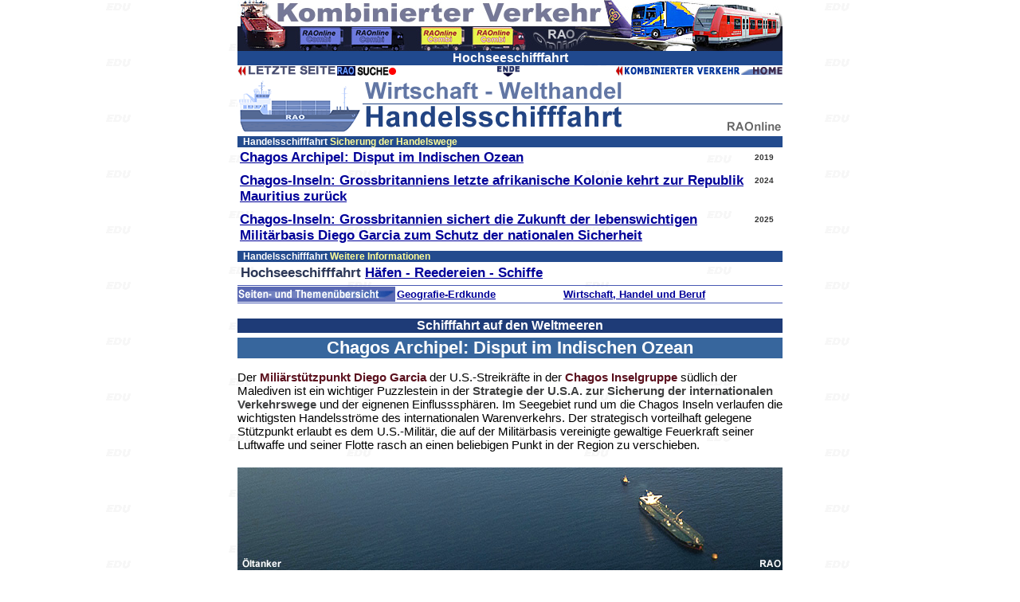

--- FILE ---
content_type: text/html
request_url: https://www.raonline.ch/pages/edu/st4/combi0703.html
body_size: 8119
content:
<!DOCTYPE HTML PUBLIC "-//W3C//DTD HTML 4.01 Transitional//EN" "http://www.w3.org/TR/html4/loose.dtd">
<html>
<head>
 <meta http-equiv="Content-Type" content="text/html; charset=UTF-8">
 <meta name="author" content="RAOnline">
 <meta name="copyright" content="RAOnline">
 <meta name="content-language" content="de">
 <meta name="description" content="Hochseeschifffahrt: Sicherheit auf den internationalen Handelswegen - Chagos Archipel: Disput im Indischen Ozean">
 <meta name="keywords" content="Hochseeschifffahrt,Handelsschifffahrt,Weltmeer,Chagos Archipel,Indischer Ozean,Grossbritannien,Miliärstützpunkt,Diego Garcia,USA">
 
 <title>RAOnline EDU: Kombinierter Verkehr - Hochseeschifffahrt: Sicherheit auf den internationalen Handelswegen - Chagos Archipel: Disput im Indischen Ozean</title>
 <link href="../../../styles.css" rel="stylesheet" type="text/css">
</head>
<body BGCOLOR="#FFFFFF" LINK="#000099" VLINK="#FF0000" ALINK="#00FF00" BACKGROUND="edubg.gif" MARGINWIDTH="0" LEFTMARGIN="0" TOPMARGIN="0" MARGINHEIGHT="0">

<table WIDTH="684" BORDER=0 ALIGN=CENTER CELLPADDING=0 CELLSPACING=0 >
<tr ALIGN=LEFT VALIGN=TOP class="Schriftsatz5">
<td VALIGN=TOP><a NAME="contents"></a>
<table WIDTH="100%" BORDER=0 ALIGN=CENTER CELLPADDING=0 CELLSPACING=0 >
<tr ALIGN=CENTER VALIGN=TOP>
<td ALIGN=CENTER><img SRC="../../../images/edu/tit2/trsp_verkcomtit01b.jpg" BORDER=0 HEIGHT=64 WIDTH=684></td>
</tr>
</table>
<table WIDTH="100%" BORDER=0 ALIGN=CENTER CELLPADDING=0 CELLSPACING=0>
<tr ALIGN=CENTER BGCOLOR="#20498E" class="SchriftsatzBW4" >
<td>Hochseeschifffahrt</td>
</tr>
</table>
<table WIDTH="100%" BORDER=0 ALIGN=CENTER CELLPADDING=0 CELLSPACING=0 >
<tr ALIGN=CENTER>
<td WIDTH="30%" ALIGN=LEFT><table WIDTH="100%" BORDER=0 ALIGN=CENTER CELLPADDING=0 CELLSPACING=0 >
<tr ALIGN=LEFT>
<td WIDTH="50%"><a href="combi07.html"><img SRC="../../../images/navi/edu/voranseite01s1.gif" ALT="vorangehende Seite" WIDTH=125 HEIGHT=13 BORDER=0></a></td>
<td><a href="../../../raosearchfr001.html" target="_top">
<img SRC="../../../images/rao2/RAOhtdig05g1.gif" BORDER=0 VSPACE=1 HEIGHT=12 WIDTH=74></a></td>
</tr>
</table></td>
<td ALIGN=CENTER><a href="#end"><img SRC="../../../images/navi/edu/endop01s1.gif" ALT="ENDE" WIDTH=28 VSPACE=1 HSPACE=2 HEIGHT=13 BORDER=0 ></a></td>
<td WIDTH="30%" ALIGN=RIGHT>
<a href="../../../edu_ecoindex002.html" target="_top"><img SRC="../../../images/edu/navi2/edu_combiMP01.gif" BORDER=0 HEIGHT=12 WIDTH=209></a>
</td>
</tr>
</table>
<table WIDTH="100%" BORDER=0 ALIGN=CENTER CELLPADDING=0 CELLSPACING=0 >
<tr ALIGN=CENTER>
<td ALIGN=CENTER><img SRC="../../../images/spacer5xO.1trsp.gif" WIDTH=2 HEIGHT=3 BORDER=0></td>
</tr>
</table>
<table WIDTH="100%" BORDER=0 ALIGN=CENTER CELLPADDING=0 CELLSPACING=0 >
<tr ALIGN=CENTER>
<td ALIGN=CENTER><img SRC="../../../images/edu/tit3/combi_infotit18001.gif" BORDER=0 HEIGHT=68 WIDTH=684></td>
</tr>
</table>
<table WIDTH="100%" BORDER=0 ALIGN=CENTER CELLPADDING=0 CELLSPACING=0 >
<tr>
<td ALIGN=CENTER><img SRC="../../../images/spacer5xO.1trsp.gif" WIDTH=2 HEIGHT=3 BORDER=0></td>
</tr>
</table>
<table WIDTH="100%" BORDER=0 ALIGN=CENTER CELLPADDING=0 CELLSPACING=0 >
<tr VALIGN=TOP class="SchriftsatzBB5">
<td>
<table WIDTH="100%" BORDER=0 ALIGN=CENTER CELLPADDING=0 CELLSPACING=0 >
<tr ALIGN=LEFT BGCOLOR="#3465A2" class="Schriftsatz2BW">
<td WIDTH="1%" BGCOLOR="#234B8E"><img SRC="../../../images/spacer5xO.1trsp.gif" WIDTH=2 HEIGHT=12 BORDER=0></td>
<td WIDTH="99%" BGCOLOR="#234B8E">Handelsschifffahrt <span class="Schriftsatz2BY">Sicherung der Handelswege</span></td>
</tr>
</table>
<table WIDTH="100%" BORDER=0 ALIGN=CENTER CELLPADDING=0 CELLSPACING=3 >
<tr>
<td ALIGN=LEFT><table WIDTH="100%" BORDER=0 ALIGN=CENTER CELLPADDING=0 CELLSPACING=0>
<tr VALIGN=TOP>
<td WIDTH="94%" ALIGN=LEFT><a href="#start">Chagos Archipel: Disput im Indischen Ozean</a></td>
<td WIDTH="6%" ALIGN=RIGHT class="Schriftsatz1BG"><table WIDTH="100%" BORDER=0 ALIGN=CENTER CELLPADDING=4 CELLSPACING=0 >
<tr>
<td ALIGN=CENTER>2019</td>
</tr>
</table></td>
</tr>
</table>
<a href="#start"> </a></td>
</tr>
<tr>
<td ALIGN=LEFT><table WIDTH="100%" BORDER=0 ALIGN=CENTER CELLPADDING=0 CELLSPACING=0 >
<tr ALIGN=CENTER>
<td><img SRC="../../../images/spacer5xO.1trsp.gif" WIDTH=2 HEIGHT=6 BORDER=0></td>
</tr>
</table>
<table WIDTH="100%" BORDER=0 ALIGN=CENTER CELLPADDING=0 CELLSPACING=0>
<tr VALIGN=TOP>
<td WIDTH="94%" ALIGN=LEFT><a href="../st5/combi0703a.html">Chagos-Inseln: Grossbritanniens letzte afrikanische Kolonie kehrt zur Republik Mauritius zurück</a></td>
<td WIDTH="6%" ALIGN=RIGHT class="Schriftsatz1BG"><table WIDTH="100%" BORDER=0 ALIGN=CENTER CELLPADDING=4 CELLSPACING=0 >
<tr>
<td ALIGN=CENTER>2024</td>
</tr>
</table></td>
</tr>
</table></td>
</tr>
<tr>
<td ALIGN=LEFT><table WIDTH="100%" BORDER=0 ALIGN=CENTER CELLPADDING=0 CELLSPACING=0 >
<tr ALIGN=CENTER>
<td><img SRC="../../../images/spacer5xO.1trsp.gif" WIDTH=2 HEIGHT=6 BORDER=0></td>
</tr>
</table>
<table WIDTH="100%" BORDER=0 ALIGN=CENTER CELLPADDING=0 CELLSPACING=0>
<tr VALIGN=TOP>
<td WIDTH="94%" ALIGN=LEFT><a href="../st5/combi0703b.html">Chagos-Inseln: Grossbritannien sichert die Zukunft der lebenswichtigen Militärbasis Diego Garcia zum Schutz der nationalen Sicherheit</a></td>
<td WIDTH="6%" ALIGN=RIGHT class="Schriftsatz1BG"><table WIDTH="100%" BORDER=0 ALIGN=CENTER CELLPADDING=4 CELLSPACING=0 >
<tr>
<td ALIGN=CENTER>2025</td>
</tr>
</table></td>
</tr>
</table></td>
</tr>
</table>
<table WIDTH="100%" BORDER=0 ALIGN=CENTER CELLPADDING=0 CELLSPACING=0 >
<tr ALIGN=CENTER>
<td><img SRC="../../../images/spacer5xO.1trsp.gif" WIDTH=2 HEIGHT=6 BORDER=0></td>
</tr>
</table>
<table WIDTH="100%" BORDER=0 ALIGN=CENTER CELLPADDING=0 CELLSPACING=0 >
<tr ALIGN=LEFT BGCOLOR="#3465A2" class="Schriftsatz2BW">
<td WIDTH="1%" BGCOLOR="#234B8E"><img SRC="../../../images/spacer5xO.1trsp.gif" WIDTH=2 HEIGHT=12 BORDER=0></td>
<td WIDTH="99%" BGCOLOR="#234B8E">Handelsschifffahrt <span class="Schriftsatz2BY">Weitere Informationen</span></td>
</tr>
</table>
<table BORDER=0 CELLSPACING=3 WIDTH="100%" >
<tr ALIGN=LEFT>
<td>Hochseeschifffahrt <a href="../st2/combi01a3.html">Häfen - Reedereien - Schiffe </a></td>
</tr>
</table></td>
</tr>
</table>
<table WIDTH="100%" BORDER=0 ALIGN=CENTER CELLPADDING=0 CELLSPACING=0 >
<tr ALIGN=CENTER>
<td ALIGN=CENTER><img SRC="../../../images/line1684.gif" WIDTH=684 HEIGHT=1 VSPACE=1 BORDER=0></td>
</tr>
</table><table WIDTH="100%" BORDER=0 ALIGN=CENTER CELLPADDING=0 CELLSPACING=0 >
<tr class="Schriftsatz2BB4">
<td WIDTH="28%" BGCOLOR="#5968B3"><img SRC="../../../images/edu/nav4/edu_uebersicht01a.gif" WIDTH=198 HEIGHT=14 BORDER=0></td>
<td WIDTH="72%" BGCOLOR="#FFFFFF"><table WIDTH="100%" BORDER=0 ALIGN=CENTER CELLPADDING=0 CELLSPACING=2 >
<tr ALIGN=LEFT>
<td WIDTH="43%"><a href="../../../edu_frameGG001.html" target="_top">Geografie-Erdkunde</a></td>
<td WIDTH="57%"><a href="../eco/educont00.html">Wirtschaft, Handel und Beruf</a></td>
</tr>
</table></td>
</tr>
</table>

<table WIDTH="100%" BORDER=0 ALIGN=CENTER CELLPADDING=0 CELLSPACING=0 >
<tr ALIGN=CENTER>
<td><img SRC="../../../images/line1684.gif" WIDTH=684 HEIGHT=1 VSPACE=1 BORDER=0></td>
</tr>
</table>
<table WIDTH="100%" BORDER=0 ALIGN=CENTER CELLPADDING=0 CELLSPACING=0 >
<tr>
<td ALIGN=CENTER><img SRC="../../../images/spacer5xO.1trsp.gif" WIDTH=2 HEIGHT=18 BORDER=0></td>
</tr>
</table>
<a NAME="start"></a>
<table WIDTH="100%" BORDER=0 ALIGN=CENTER CELLPADDING=0 CELLSPACING=0 >
<tr ALIGN=CENTER class="SchriftsatzBW4">
<td ALIGN=CENTER BGCOLOR="#1E3B77">Schifffahrt auf den Weltmeeren</td>
</tr>
</table>
<table WIDTH="100%" BORDER=0 ALIGN=CENTER CELLPADDING=0 CELLSPACING=0 >
<tr ALIGN=CENTER>
<td><img SRC="../../../images/spacer5xO.1trsp.gif" WIDTH=2 HEIGHT=6 BORDER=0></td>
</tr>
</table>
<table WIDTH="100%" BORDER=0 ALIGN=CENTER CELLPADDING=0 CELLSPACING=0 >
<tr ALIGN=CENTER BGCOLOR="#37669D" class="SchriftsatzBW7">
<td ALIGN=CENTER>Chagos Archipel: Disput im Indischen Ozean</td>
</tr>
</table>
<p>Der <span class="Schriftsatz5R">Miliärstützpunkt Diego Garcia </span>der U.S.-Streikräfte in der <span class="Schriftsatz5R">Chagos Inselgruppe </span>südlich der Malediven ist ein wichtiger Puzzlestein in der <span class="Schriftsatz5S">Strategie der U.S.A. zur Sicherung der internationalen Verkehrswege</span> und der eignenen Einflusssphären. Im Seegebiet rund um die Chagos Inseln verlaufen die wichtigsten Handelsströme des internationalen Warenverkehrs. Der strategisch vorteilhaft gelegene Stützpunkt erlaubt es dem U.S.-Militär, die auf der Militärbasis vereinigte gewaltige Feuerkraft seiner Luftwaffe und seiner Flotte rasch an einen beliebigen Punkt in der Region zu verschieben.</p>
<table WIDTH="100%" BORDER=0 ALIGN=CENTER CELLPADDING=0 CELLSPACING=0 >
<tr ALIGN=CENTER>
<td ALIGN=CENTER><img SRC="../../../images/edu/eco5/oiltanker17002.jpg" WIDTH=684 HEIGHT=129 VSPACE=5 BORDER=0></td>
</tr>
</table>
<p> Das wirtschaftliche Wachstum der Volksrepublik China im 21. Jahrhundert verbunden mit einer gewaltigen Steigerung des Handelsvolumens auf der Route von Ostasien nach Europa und Afrika hat die geostrategische Bedeutung des Chagos Archipels nochmals vergrössert. Grossbritannien und den U.S.A. liegt viel daran, die internationalen Handelswege zu kontrollieren. Die beiden Staaten befürchten, dass eine Besitzänderung bei den Chagos Inseln das militärische Gleichgewicht in der Region stören und damit chinesische Einflussmöglichkeiten wecken könnte. Die<span class="Schriftsatz5S"> <a href="combi02a06g18.html">chinesische «Belt and Road Initiative» (BRI)</a></span> und mit ihr die «21st Century Maritime Silk Road» weckt den Argwohn der Militärstrategen.</p>
<table WIDTH="100%" BORDER=0 ALIGN=CENTER CELLPADDING=0 CELLSPACING=0 >
<tr ALIGN=CENTER>
<td ALIGN=CENTER><img SRC="../../../images/edu/map2/IndianOceanMap19001.jpg" WIDTH=684 HEIGHT=530 VSPACE=5 BORDER=0></td>
</tr>
</table>
<table WIDTH="100%" BORDER=0 ALIGN=CENTER CELLPADDING=0 CELLSPACING=0 >
<tr ALIGN=CENTER>
<td ALIGN=CENTER><img SRC="../../../images/spacer5xO.1trsp.gif" WIDTH=2 HEIGHT=18 BORDER=0></td>
</tr>
</table><table WIDTH="100%" BORDER=0 ALIGN=CENTER CELLPADDING=0 CELLSPACING=0 >
<tr>
<td ALIGN=CENTER><img SRC="../../../images/line1684r.gif" VSPACE=2 BORDER=0 HEIGHT=1 WIDTH=684></td>
</tr>
</table>
<p class="SchriftsatzBB5">Chagos Inseln</p>
<p>Das Chagos Archipel besteht aus rund 60 Inseln. Vor der Vertreibung lebten ein paar Tausend Menschen vom Fischfang und von der Kopra-Produktion auf den wenigen bewohnten Inseln. <span class="Schriftsatz5R">Die Rechtshoheit über die Inselgruppe beansprucht heute Grossbritannien</span>. Die U.S.A. haben die grösste Insel Diego Garcia gepachtet. Die U.S.-Regierung hat in den Pachtvertrag eine Klausel aufnehmen lassen, welche verlangt, dass die einheimische Bevölkerung aus Sicherheitsgründen von der ganzen Inselgruppeentfernt werden muss. Die <span class="Schriftsatz5R">U.S.-Armee</span> betreibt gegenwärtig auf der Hauptinsel je einen <span class="Schriftsatz5R">Flotten- und Luftwaffenstützpunkt</span>, welche mit ihren militärischen Einrichtungen den ganzen Mittleren und Fernen Osten überwachen. Auf Diego Garcia leben heute rund dreitausend Menschen, welche als Soldaten oder Dienstpersonal arbeiten. Für diese Bewohner wurde eine Infrastruktur aufgebaut, welche dem "american way of life" entspricht.</p>
<p>Die <span class="Schriftsatz5R">Bewohnerinnen und Bewohner des Chagos Archipels, die Chagossianer,</span> wurden von <span class="Schriftsatz5R1">1968 bis 1973</span> schrittweise aus ihrer Heimat vertrieben. Vielen von ihnen wurden nach einem Auslandsaufenthalt die Rückkehr nicht mehr erlaubt. Nach dem Einstellen der Schiffsverbindungen kam der für das Überleben der Inselbevölkerung so wichtige <span class="Schriftsatz5S"><a href="../bio2/kulturpflanzen1901.html">Kopra</a></span>-Handel zum Erliegen. Die restliche Bevölkerung wurde unter Zwang in andere, teilweise weit entfernte Inseln wie Mauritius, die Seychellen, die Malediven usw. verbracht. Die Menschen aus dem Chagos Archipel, welche lediglich das <span class="Schriftsatz5R">chargossische Kreolisch</span> sprachen, fanden ohne die Unterstützung der Kolonialmacht Grossbritannien in der Regel in ihrem neuen Lebensraum vorerst keinen Halt.</p>
<table WIDTH="100%" BORDER=0 ALIGN=CENTER CELLPADDING=0 CELLSPACING=0 >
<tr>
<td ALIGN=CENTER><img SRC="../../../images/line1684r.gif" VSPACE=2 BORDER=0 HEIGHT=1 WIDTH=684></td>
</tr>
</table>
<p class="SchriftsatzBB5">Internationaler Gerichtshoft beurteilt Rechtmässigkeit der Besitzansprüche</p>
<p><span class="Schriftsatz5R">Mauritius</span> war von <span class="Schriftsatz5R1">1638 bis 1710</span> von den Holländern besetzt. Die erste Kolonialverwaltung wurde 1715 durch Frankreich eingerichtet. Mauritius hiess nun <span class="Schriftsatz5R">Ile de France</span>. <span class="Schriftsatz5R1">1810</span> besetzten britische Truppen das Inselreich, welches künftig wieder Mauritius hiess. Im <span class="Schriftsatz5R1">Vertrag von Paris von 1814</span> überliess Frankreich die Inselgruppe dem Vereinigten Königsreich. Von <span class="Schriftsatz5R1">1814 bis 1965</span> wurde das Chago Archipel durch die Briten verwaltet.</p>
<p>Mauritius erstreckt sich über eine Fläche von rund <span class="Schriftsatz5R1">1'950 km<sup>2</sup>.</span></p>
<p>Das <span class="Schriftsatz5R">Chagos Archipel</span> besteht aus einer Anzahl Inseln und Atollen. Die <span class="Schriftsatz5R">Hauptinsel Diego Garcia</span> mit einer Fläche von 26 km<sup>2</sup> liegt im Südosten des Archipels und bedeckt rund die Hälfte der Gesamtfläche aller Inseln.</p>
<p>Das Chagos Archipel mit seiner Hautptinsel Diego Garcia wurde während der Kolonialzeit vom Vereinigten Königreich von Grossbritannien und Nordirland (UK = United Kingdom) als Teil von Mauritius verwaltet.</p>
<p><span class="Schriftsatz5R1">1965</span> wurde das Chagos Archipel von der britischen Kolonie Mauritius abgetrennt und in das "<span class="Schriftsatz5R">British Indian Ocean Territory (BIOT)</span>" integriert.</p>
<table WIDTH="100%" BORDER=0 ALIGN=CENTER CELLPADDING=0 CELLSPACING=0 >
<tr ALIGN=CENTER>
<td ALIGN=CENTER><img SRC="../../../images/edu/map2/IndianOceanMap19002.gif" WIDTH=684 HEIGHT=436 VSPACE=5 BORDER=0></td>
</tr>
</table>
<p>Im <span class="Schriftsatz5R1">September 1965</span> fanden im Lancaster House in London Gespräche zwischen der Regierung des Vereinigten Königreichs und Vertretern der Kolonie Mauritius statt. Im <span class="Schriftsatz5R">Lancaster House Agreement</span> einigten sich die beiden Parteien im Prinzip auf die Loslösung der Chagos Archipels von der künftigen Republik Mauritius. </p>
<p>Die Abspaltung der Chagos Insel begründete die britische Regierung mit militärischen Interessen. Zwischen der Regierungen des Vereinigten Königreichs und und den Vereinigten Staaten von Amerika (U.S.A.) fanden Gespräche über die militärische Nutzungen der in britischen Besitz befindlichen Insel Diego Garcia im Indischen Ozean durch U.S.-Streitkräfte statt. Die beiden Regierungen unterzeichneten <span class="Schriftsatz5R1">1966</span> ein Abkommen, welches den U.S.A. den Bau eines Militärstützpunktes auf Diego Garcia erlaubte.</p>
<p><span class="SchriftsatzB6R">Am 12. März 1968 wurde Mauritius ein unabhängiger Staat.</span> </p>
<p>Sir Seewoosagur Ramgoolam wurde der erste Premierminister der Republik Mauritius. Am <span class="Schriftsatz5R1">26. April 1968</span> wurde Mauritius Mitglied der Vereinten Nationen. Im Paragraph 1, Abschnitt 111, der von den Briten verkündeten Verfassung von Mauritius, steht sinngemäss: Zur Republik Mauritius gehören alle Territorien, welche vor dem 12. April 1968 die britische Kolonie Mauritius bildeten. Diese Schreibweise macht deutlich, dass das 1965 abgetrennte Chagos Archipel nicht zur Republik Mauritius gehört.</p>
<p>Am <span class="Schriftsatz5R1">11. April 1979</span> erklärte der Premierminister von Mauritius Ramgoolam während seiner Parlamentsdebatte in Port Louis, dass die Briten Mauritus keine andere Wahl gelassen hätten, als die Inselgruppe vom neunen Staatsgebiet abzuspalten.</p>
<p><span class="Schriftsatz5R">Die Einwohner des Chagos Archipels wurden von zwischen 1967 und 1973 von den britischen Behörden gewaltsam aus dem Inselreich abtransportiert. Die meisten Einwohner wurden im Juli und August 1971 von den Inseln vertrieben</span>. Die Chagossianer leben heute in der Diapora u.a. in Grossbritannien, den Seychellen und in Mauritius. Das britische Recht verbietet den ehemaligen Insulanern per Gesetz bis heute je wieder einen Fuss auf eine der Chagos Inseln zu setzen.</p>
<p>Der Internationale Gerichtshof in Den Hague musste auf Antrag UNO-Generalversammmlung und der Regierung von Mauritius klären, ob der Entkolonisierungsprozess und damit die Abspaltung der Chagos Inseln von Mauritius entsprechend den damals gültigen internationalen Rechtsnormen abgewickelt wurde. </p>
<p>Am <span class="Schriftsatz5R1">14. Dezember 1960</span> verabschiedete die Generalversammlung der Vereinten Nationen die <span class="Schriftsatz5R">Resolution 1514 (XV) mit dem Titel "Declaration on the Granting of Independence to Colonial Countries and Peoples"</span> . Im Paragraph 6 dieser Resolution steht, dass jeder Versuch , die nationale Einheit und die territoriale Integrität eines Staaten ganz oder teilweise zu anzutasten, den Grundsätzen und Absichten der Charta der Vereinten Nationen widerspricht. In den Resolutionen 2232 (XXI) vom 20. Dezember 1966 und 2357 (XXII) vom 19. Dezember 1967 hat die UN-Generalversammlung die britische Regierung aufgefordert, die territoriale Integrität von Mauritius zu respektieren.</p>
<p>Zur Überwachung der Resolution 1514 (XV) zur Dekolonierung wurde das Spezialkomittee "Committee of Twenty-Four" geschaffen.</p>
<p><span class="Schriftsatz5R1">25. Februar 2019</span> hat der Internationale Gerichtshof in Den Haag die britische Regierung in einem Rechtsgutachten ("Advisory Opinion") aufgefordert, die ungesetzliche Verwaltung der Chagos Inseln innerhalb der britischen Territorien im Indischen Ozean zu beenden und die Rückkehr der ausgesiedelten ehemaligen Inselbevölkerung zu ermöglichen. Das Rechtsgutachten des Internationalen Gerichtshofs ist nicht rechtsverbindlich.</p>
<p>Die Generalversammlung der Vereinten Nationen hat mit 116 Stimmen (bei 56 Enthaltungen und 6 Gegenstimmen, darunter die U.S.A., Australien, Frankreich, Israel ) die britische Regierung aufgefordert, die Chagos Inseln innerhalb von 6 Monaten wieder an Mauritius zurückzugeben. </p>
<p>Bis im Herbst 2019,Monaten nach Ablauf der von der UN-Generalversammlung gesetzten Frist, hat die Regierung von Grossbritannien nicht auf den Beschluss </p>
<table WIDTH="100%" BORDER=0 ALIGN=CENTER CELLPADDING=0 CELLSPACING=0 >
<tr ALIGN=CENTER class="Schriftsatz2">
<td><img SRC="../../../images/line1684.gif" BORDER=0 HEIGHT=1 WIDTH=684></td>
</tr>
<tr ALIGN=CENTER class="Schriftsatz2">
<td ALIGN=LEFT>Quelle: <a href="https://www.icj-cij.org" target="_blank">International Court of Justice (ICJ) </a>, LEGAL CONSEQUENCES OF THE SEPARATION OF THE CHAGOS, 25 February 2019</td>
</tr>
<tr ALIGN=CENTER class="Schriftsatz2">
<td ALIGN=LEFT> Text: RAOnline</td>
</tr>
</table>
<table WIDTH="100%" BORDER=0 ALIGN=CENTER CELLPADDING=0 CELLSPACING=0 >
<tr ALIGN=CENTER>
<td ALIGN=CENTER><img SRC="../../../images/spacer5xO.1trsp.gif" WIDTH=2 HEIGHT=18 BORDER=0></td>
</tr>
</table><table WIDTH="100%" BORDER=0 ALIGN=CENTER CELLPADDING=0 CELLSPACING=0 >
<tr>
<td ALIGN=CENTER><img SRC="../../../images/remark/hinweis001.gif" vspace=5 BORDER=0 HEIGHT=20 WIDTH=684></td>
</tr>
</table>
<table WIDTH="100%" BORDER=0 ALIGN=CENTER CELLPADDING=0 CELLSPACING=0 >
<tr ALIGN=CENTER VALIGN=TOP>
<td WIDTH="7%"><img SRC="../../../images/navi2/reddot05.gif" WIDTH=26 HEIGHT=26 VSPACE=4 BORDER=0></td>
<td WIDTH="93%"><table WIDTH="100%" BORDER=0 ALIGN=CENTER CELLPADDING=1 CELLSPACING=1>
<tr ALIGN=CENTER>
<td ALIGN=LEFT>Bis im <span class="Schriftsatz5R1">Herbst 2019</span>, Monate nach Ablauf der von der UN-Generalversammlung gesetzten Frist, hat die Regierung von Grossbritannien nicht auf den UN-Beschluss reagiert. Auf der Insel Diego Garcia im Chagos Archipel im Indischen Ozean bleibt voraussichtlich auf absehbare Zeit alles so wie bisher. Die geostrategischen Interessen der U.S.A. und ihrer Partner im Indischen Ozean wiegen weit schwerer als das an den Insulanerinnen und Insulaner begangenen Unrecht. </td>
</tr>
</table></td>
</tr>
<tr ALIGN=CENTER VALIGN=TOP>
<td><img SRC="../../../images/navi2/reddot05.gif" VSPACE=4 WIDTH=26 HEIGHT=26 BORDER=0></td>
<td><table WIDTH="100%" BORDER=0 ALIGN=CENTER CELLPADDING=1 CELLSPACING=1>
<tr ALIGN=CENTER>
<td ALIGN=LEFT>Am <span class="Schriftsatz5R1">3. Oktober 2024</span> haben die Premierminister des Vereinten Königreichs von Grossbritannien und Nordirland (United Kingdom UK) und der Republik Mauritiuseinen <span class="Schriftsatz4BB4"><a href="../st5/combi0703a.html">historischen Vertrag über den Souveränitätswechsel</a></span> des Chagos Archipels inkl. der Insel Diego Garcia im zentralen Indischen Ozean vereinbart.</td>
</tr>
</table></td>
</tr>
<tr ALIGN=CENTER VALIGN=TOP>
<td><img SRC="../../../images/navi2/reddot05.gif" VSPACE=4 WIDTH=26 HEIGHT=26 BORDER=0></td>
<td><table WIDTH="100%" BORDER=0 ALIGN=CENTER CELLPADDING=1 CELLSPACING=1>
<tr ALIGN=CENTER>
<td ALIGN=LEFT>Das Vereinigte Königreich hat am <span class="Schriftsatz5R1">22. Mai 2025</span> ein wegweisendes <span class="Schriftsatz5S"><a href="../st5/combi0703b.html">Abkommen mit Mauritius</a></span> unterzeichnet, um die Zukunft der strategisch kritischen Militärbasis zwischen Grossbritannien und den USA auf <span class="Schriftsatz5R">Diego Garcia</span> zu sichern. Nach Abschluss des Abkommens über die Ausübung der Souveränität über den Chagos-Archipel haben das Vereinigte Königreich Grossbritannien und Nordirland und die Republik Mauritius ein Rahmenabkommen für eine neue strategische Partnerschaft vereinbart. </td>
</tr>
</table></td>
</tr>
</table>
<table WIDTH="100%" BORDER=0 ALIGN=CENTER CELLPADDING=0 CELLSPACING=0 >
<tr>
<td ALIGN=CENTER><img SRC="../../../images/line1684.gif" VSPACE=2 BORDER=0 HEIGHT=1 WIDTH=684></td>
</tr>
</table>
<table WIDTH="100%" BORDER=0 ALIGN=CENTER CELLPADDING=0 CELLSPACING=0 >
<tr ALIGN=CENTER>
<td ALIGN=CENTER><img SRC="../../../images/spacer5xO.1trsp.gif" WIDTH=2 HEIGHT=8 BORDER=0></td>
</tr>
</table>
<table WIDTH="100%" BORDER=0 ALIGN=CENTER CELLPADDING=0 CELLSPACING=0 >
<tr ALIGN=CENTER>
<td ALIGN=CENTER><img SRC="../../../images/edu/map2/IndianOceanMap19001b.jpg" WIDTH=684 HEIGHT=481 VSPACE=5 BORDER=0></td>
</tr>
</table>
<table WIDTH="100%" BORDER=0 ALIGN=CENTER CELLPADDING=0 CELLSPACING=0 >
<tr ALIGN=CENTER>
<td ALIGN=CENTER><img SRC="../../../images/spacer5xO.1trsp.gif" WIDTH=2 HEIGHT=18 BORDER=0></td>
</tr>
</table><table WIDTH="100%" BORDER=0 ALIGN=CENTER CELLPADDING=0 CELLSPACING=0>
<tr ALIGN=LEFT BGCOLOR="#265093" class="SchriftsatzBW5">
<td WIDTH="1%"><img SRC="../../../images/spacer5xO.1trsp.gif" WIDTH=2 HEIGHT=12 BORDER=0></td>
<td WIDTH="99%">British Overseas Territories</td>
</tr>
</table>
<table WIDTH="100%" BORDER=0 ALIGN=CENTER CELLPADDING=0 CELLSPACING=0 >
<tr ALIGN=CENTER>
<td ALIGN=CENTER><img SRC="../../../images/spacer5xO.1trsp.gif" WIDTH=2 HEIGHT=8 BORDER=0></td>
</tr>
</table><table WIDTH="100%" BORDER=0 ALIGN=CENTER CELLPADDING=0 CELLSPACING=0 >
<tr ALIGN=CENTER>
<td ALIGN=CENTER><img SRC="../../../images/edu/gg2/UKOverseasTerritoriesT17001.gif" WIDTH=684 HEIGHT=754 VSPACE=5 BORDER=0></td>
</tr>
</table>
<table WIDTH="100%" BORDER=0 ALIGN=CENTER CELLPADDING=0 CELLSPACING=0 >
<tr ALIGN=CENTER>
<td ALIGN=CENTER><img SRC="../../../images/spacer5xO.1trsp.gif" WIDTH=2 HEIGHT=18 BORDER=0></td>
</tr>
</table><table WIDTH="100%" BORDER=0 ALIGN=CENTER CELLPADDING=0 CELLSPACING=0 >
<tr ALIGN=CENTER>
<td><img SRC="../../../images/line1684.gif" VSPACE=2 BORDER=0 HEIGHT=1 WIDTH=684></td>
</tr>
</table>
<table WIDTH="100%" BORDER=0 ALIGN=CENTER CELLPADDING=0 CELLSPACING=0>
<tr VALIGN=MIDDLE class="SchriftsatzBB5">
<td WIDTH="15%" BGCOLOR="#1F387C"><img SRC="../../../images/remark/weitereinfos02.gif" BORDER=0 WIDTH=96 HEIGHT=28></td>
<td WIDTH="85%"><table WIDTH="100%" BORDER=0 ALIGN=CENTER CELLPADDING=0 CELLSPACING=4>
<tr>
<td WIDTH="52%">31. Januar 2020 <a href="../cou/eur_EU2001.html">Grossbritannien verlässt die Europäische Union</a></td>
</tr>
</table>
<table WIDTH="100%" BORDER=0 ALIGN=CENTER CELLPADDING=0 CELLSPACING=0 >
<tr ALIGN=CENTER>
<td ALIGN=CENTER><img SRC="../../../images/spacer5xO.1trsp.gif" WIDTH=2 HEIGHT=18 BORDER=0></td>
</tr>
</table><table WIDTH="100%" BORDER=0 ALIGN=CENTER CELLPADDING=0 CELLSPACING=0>
<tr ALIGN=LEFT BGCOLOR="#4279B1" class="Schriftsatz2BW">
<td WIDTH="1%"><img SRC="../../../images/spacer5xO.1trsp.gif" WIDTH=2 HEIGHT=12 BORDER=0></td>
<td WIDTH="99%">British Overseas Territories</td>
</tr>
</table>
<table WIDTH="100%" BORDER=0 ALIGN=CENTER CELLPADDING=0 CELLSPACING=3>
<tr ALIGN=CENTER>
<td ALIGN=LEFT><a href="../cou/pac_pitcairn01.html">Pitcairn- Inselstaat im Pazifik</a></td>
</tr>
<tr ALIGN=CENTER>
<td ALIGN=LEFT><a href="../st3/volcano1301.html">Montserrat in der Karibik</a></td>
</tr>
<tr ALIGN=CENTER>
<td ALIGN=LEFT><a href="../arc/aarc_southgeorgia01.html">Süd-Georgien und die Süd-Sandwich-Inseln</a></td>
</tr>
<tr ALIGN=CENTER>
<td ALIGN=LEFT><a href="../arc/aarc_BAT01.html">British Antarctic Territory</a> <span class="SchriftsatzB5">Britische Überseegebiete in der Antarktis</span></td>
</tr>
</table></td>
</tr>
</table>
<table WIDTH="100%" BORDER=0 ALIGN=CENTER CELLPADDING=0 CELLSPACING=0 >
<tr ALIGN=CENTER>
<td><img SRC="../../../images/line1684.gif" VSPACE=2 BORDER=0 HEIGHT=1 WIDTH=684></td>
</tr>
</table>
<table WIDTH="100%" BORDER=0 ALIGN=CENTER CELLPADDING=0 CELLSPACING=0 >
<tr ALIGN=CENTER>
<td><img SRC="../../../images/spacer5xO.1trsp.gif" WIDTH=2 HEIGHT=6 BORDER=0></td>
</tr>
</table>
<table WIDTH="100%" BORDER=0 ALIGN=CENTER CELLPADDING=0 CELLSPACING=0 >
<tr ALIGN=CENTER>
<td ALIGN=CENTER><img SRC="../../../images/edu/gg2/gb_gibraltar19002.jpg" VSPACE=2 BORDER=0 HEIGHT=252 WIDTH=684></td>
</tr>
</table>
<table WIDTH="100%" BORDER=0 ALIGN=CENTER CELLPADDING=0 CELLSPACING=0 >
<tr ALIGN=CENTER>
<td ALIGN=CENTER><img SRC="../../../images/spacer5xO.1trsp.gif" WIDTH=2 HEIGHT=18 BORDER=0></td>
</tr>
</table><table WIDTH="100%" BORDER=0 ALIGN=CENTER CELLPADDING=0 CELLSPACING=0>
<tr ALIGN=LEFT BGCOLOR="#265093" class="SchriftsatzBW5">
<td WIDTH="1%"><img SRC="../../../images/spacer5xO.1trsp.gif" WIDTH=2 HEIGHT=12 BORDER=0></td>
<td WIDTH="99%">Commonwealth of Nations</td>
</tr>
</table>
<table WIDTH="100%" BORDER=0 ALIGN=CENTER CELLPADDING=0 CELLSPACING=0 >
<tr ALIGN=CENTER>
<td ALIGN=CENTER><img SRC="../../../images/spacer5xO.1trsp.gif" WIDTH=2 HEIGHT=18 BORDER=0></td>
</tr>
</table><table WIDTH="100%" BORDER=0 ALIGN=CENTER CELLPADDING=0 CELLSPACING=0 >
<tr ALIGN=CENTER>
<td ALIGN=CENTER><img SRC="../../../images/edu/gg2/CommonwealthT17001.gif" WIDTH=684 HEIGHT=440 VSPACE=5 BORDER=0></td>
</tr>
</table>
<table WIDTH="100%" BORDER=0 ALIGN=CENTER CELLPADDING=0 CELLSPACING=0 >
<tr ALIGN=CENTER>
<td ALIGN=CENTER><img SRC="../../../images/spacer5xO.1trsp.gif" WIDTH=2 HEIGHT=18 BORDER=0></td>
</tr>
</table><table WIDTH="100%" BORDER=0 ALIGN=CENTER CELLPADDING=0 CELLSPACING=0 >
<tr ALIGN=CENTER>
<td><img SRC="../../../images/line1684.gif" VSPACE=2 BORDER=0 HEIGHT=1 WIDTH=684></td>
</tr>
</table>
<table WIDTH="100%" BORDER=0 ALIGN=CENTER CELLPADDING=0 CELLSPACING=0>
<tr VALIGN=MIDDLE class="SchriftsatzBB6">
<td WIDTH="15%" BGCOLOR="#1F387C"><img SRC="../../../images/remark/weitereinfos02.gif" BORDER=0 WIDTH=96 HEIGHT=28></td>
<td WIDTH="85%"><table WIDTH="100%" BORDER=0 ALIGN=CENTER CELLPADDING=0 CELLSPACING=0>
<tr ALIGN=LEFT BGCOLOR="#4279B1" class="Schriftsatz2BW">
<td WIDTH="1%"><img SRC="../../../images/spacer5xO.1trsp.gif" WIDTH=2 HEIGHT=12 BORDER=0></td>
<td WIDTH="99%">Commonwealth of Nations</td>
</tr>
</table>
<table WIDTH="100%" BORDER=0 ALIGN=CENTER CELLPADDING=0 CELLSPACING=4>
<tr>
<td WIDTH="41%"><a href="../cou/asi_bangladesh00.html">Bangladesh</a></td>
<td WIDTH="59%"><a href="../st3/wopopL1005.html">Kenia (Kenya)</a><a href="../cou/asi_bangladesh00.html"></a></td>
</tr>
<tr>
<td><a href="../cou/pac_kiribati01.html">Kiribati</a></td>
<td><a href="../cou/afr_mosambik00.html">Mosambik (Mozambique)</a></td>
</tr>
<tr>
<td><a href="../st3/wopopL1006.html">Pakistan</a></td>
<td><a href="../st3/wopopL1001.html">Ruanda (Rwanda)</a></td>
</tr>
<tr>
<td><a href="../gal/edugal02slk01.html">Sri Lanka</a></td>
<td><a href="../cou/pac_tonga01.html">Tonga</a></td>
</tr>
<tr>
<td><a href="../cou/pac_tuvalu01.html">Tuvalu</a></td>
<td><img SRC="../../../images/spacer5xO.1trsp.gif" WIDTH=2 HEIGHT=6 BORDER=0></td>
</tr>
</table></td>
</tr>
</table>
<table WIDTH="100%" BORDER=0 ALIGN=CENTER CELLPADDING=0 CELLSPACING=0 >
<tr ALIGN=CENTER>
<td><img SRC="../../../images/line1684.gif" VSPACE=2 BORDER=0 HEIGHT=1 WIDTH=684></td>
</tr>
</table>
<table WIDTH="100%" BORDER=0 ALIGN=CENTER CELLPADDING=0 CELLSPACING=0 >
<tr ALIGN=CENTER>
<td ALIGN=CENTER><img SRC="../../../images/spacer5xO.1trsp.gif" WIDTH=2 HEIGHT=18 BORDER=0></td>
</tr>
</table><table WIDTH="100%" BORDER=0 ALIGN=CENTER CELLPADDING=0 CELLSPACING=0 >
<tr ALIGN=CENTER>
<td ALIGN=CENTER><img SRC="../../../images/edu/map2/euasia_containerportsM17001.gif" WIDTH=684 HEIGHT=347 VSPACE=5 BORDER=0></td>
</tr>
</table>
<table WIDTH="100%" BORDER=0 ALIGN=CENTER CELLPADDING=0 CELLSPACING=0 >
<tr ALIGN=CENTER>
<td><img SRC="../../../images/spacer5xO.1trsp.gif" WIDTH=2 HEIGHT=6 BORDER=0></td>
</tr>
</table>
<table WIDTH="100%" BORDER=0 ALIGN=CENTER CELLPADDING=0 CELLSPACING=0 >
<tr ALIGN=CENTER>
<td ALIGN=CENTER><img SRC="../../../images/edu/eco5/RAO_Frachtschiff17001.gif" WIDTH=684 HEIGHT=183 VSPACE=5 BORDER=0></td>
</tr>
</table>
<table WIDTH="100%" BORDER=0 ALIGN=CENTER CELLPADDING=0 CELLSPACING=0 >
<tr ALIGN=CENTER>
<td><img SRC="../../../images/spacer5xO.1trsp.gif" WIDTH=2 HEIGHT=22 BORDER=0></td>
</tr>
</table>
<a name="info"></a></p>
<table WIDTH="100%" BORDER=0 ALIGN=CENTER CELLPADDING=0 CELLSPACING=0>
<tr ALIGN=CENTER>
<td><img SRC="../../../images/rao2/rao_angebot001.gif" WIDTH=684 HEIGHT=26 BORDER=0 ></td>
</tr>
</table>
<table WIDTH="100%" BORDER=0 ALIGN=CENTER CELLPADDING=0 CELLSPACING=0>
<tr ALIGN=CENTER>
<td><img SRC="../../../images/spacer5xO.1trsp.gif" WIDTH=2 HEIGHT=6 BORDER=0 ></td>
</tr>
</table>
<table WIDTH="100%" BORDER=0 ALIGN=CENTER CELLPADDING=0 CELLSPACING=0 >
<tr ALIGN=CENTER VALIGN=MIDDLE class="Schriftsatz4BB4">
<td WIDTH="10%"><img SRC="../../../images/edu/icon/raoEDUtxt01s1.gif" VSPACE=4 BORDER=0 HEIGHT=16 WIDTH=61></td>
<td><table WIDTH="100%" BORDER=0 ALIGN=CENTER CELLPADDING=0 CELLSPACING=3 >
<tr>
<td WIDTH="38%" ALIGN=LEFT><a href="../../../edu_ecoindex002.html" target="_top">Kombinierter Verkehr</a> <br></td>
<td WIDTH="62%" ALIGN=LEFT><a href="../st2/combi01a3.html">Containerverkehr auf den Weltmeeren</a></td>
</tr>
</table></td>
<td WIDTH="2%" BGCOLOR="#2D5EA0"><img SRC="../../../images/icons/globeblue001s4.jpg" BORDER=0 HEIGHT=11 WIDTH=11></td>
</tr>
</table>
<table WIDTH="100%" BORDER=0 ALIGN=CENTER CELLPADDING=0 CELLSPACING=0 >
<tr ALIGN=CENTER>
<td ALIGN=CENTER><img SRC="../../../images/line1684.gif" VSPACE=2 BORDER=0 HEIGHT=1 WIDTH=684></td>
</tr>
</table>
<table WIDTH="100%" BORDER=0 ALIGN=CENTER CELLPADDING=0 CELLSPACING=0>
<tr ALIGN=CENTER class="Schriftsatz5S">
<td WIDTH="2%" BGCOLOR="#002E6A"><img SRC="../../../images/contents/cou_welt02h1.gif" WIDTH=12 HEIGHT=39 BORDER=0></td>
<td WIDTH="94%"><table WIDTH="100%" BORDER=0 ALIGN=CENTER CELLPADDING=0 CELLSPACING=3 >
<tr ALIGN=CENTER VALIGN=TOP>
<td WIDTH="20%"><a href="../gal/edugal01.html">Bilder</a><br></td>
<td WIDTH="16%"><a href="../mov/movcont00.html">Videos</a></td>
<td WIDTH="35%"><a href="../../../raoedu_GGfr001.html" target="_top">Länder-Informationen</a></td>
<td WIDTH="18%"><a href="../ur/map01.html">Karten</a></td>
<td WIDTH="11%"><a href="../cli/woclidia01.html">Klima</a></td>
</tr>
</table></td>
<td WIDTH="2%" BGCOLOR="#002E6A"><img SRC="../../../images/contents/cou_welt02h1.gif" WIDTH=12 HEIGHT=39 BORDER=0></td>
</tr>
</table>
<table WIDTH="100%" BORDER=0 ALIGN=CENTER CELLPADDING=0 CELLSPACING=0 >
<tr ALIGN=CENTER>
<td ALIGN=CENTER><img SRC="../../../images/line1684.gif" VSPACE=2 BORDER=0 HEIGHT=1 WIDTH=684></td>
</tr>
</table>
<table WIDTH="100%" BORDER=0 ALIGN=CENTER CELLPADDING=0 CELLSPACING=0 >
<tr ALIGN=CENTER>
<td><img SRC="../../../images/spacer5xO.1trsp.gif" WIDTH=2 HEIGHT=6 BORDER=0></td>
</tr>
</table>
<table WIDTH="100%" BORDER=0 ALIGN=CENTER CELLPADDING=0 CELLSPACING=0 >
<tr ALIGN=CENTER BGCOLOR="#F5F7FF" class="Schriftsatz4BB4">
<td> Links</td>
</tr>
<tr>
<td ALIGN=CENTER><img SRC="../../../images/line1684.gif" WIDTH=684 HEIGHT=1 VSPACE=2 BORDER=0></td>
</tr>
</table>
<table WIDTH="100%" BORDER=0 ALIGN=CENTER CELLPADDING=0 CELLSPACING=0 >
<tr ALIGN=CENTER>
<td ALIGN=CENTER><img SRC="../../../images/spacer5xO.1trsp.gif" WIDTH=2 HEIGHT=3 BORDER=0></td>
</tr>
</table>
<table WIDTH="100%" BORDER=0 ALIGN=CENTER CELLPADDING=0 CELLSPACING=0 >
<tr ALIGN=LEFT VALIGN=MIDDLE BGCOLOR="#404A7F" class="Schriftsatz2BY">
<td WIDTH="2%"><img SRC="../../../images/remark/extlink01.gif" HSPACE=1 BORDER=0 HEIGHT=10 WIDTH=13></td>
<td WIDTH="2%"><img SRC="../../../images/spacer5xO.1trsp.gif" WIDTH=3 HEIGHT=12 BORDER=0></td>
<td WIDTH="94%">Externe Links</td>
</tr>
</table>
<table WIDTH="100%" BORDER=0 ALIGN=CENTER CELLPADDING=0 CELLSPACING=0 >
<tr ALIGN=CENTER>
<td ALIGN=CENTER><img SRC="../../../images/spacer5xO.1trsp.gif" WIDTH=2 HEIGHT=3 BORDER=0></td>
</tr>
</table>
<table WIDTH="100%" BORDER=0 ALIGN=CENTER CELLPADDING=0 CELLSPACING=0>
<tr class="Schriftsatz3BB4">
<td><table WIDTH="100%" BORDER=0 ALIGN=CENTER CELLPADDING=0 CELLSPACING=3>
<tr VALIGN=TOP>
<td WIDTH="54%" ALIGN=LEFT><a href="https://www.icj-cij.org" target="_blank">International Court of Justice (ICJ) </a></td>
<td WIDTH="46%" ALIGN=LEFT><a href="https://www.un.org" target="_blank">United Nations</a></td>
</tr>
<tr VALIGN=TOP>
<td ALIGN=LEFT><a href="https://www.gov.uk" target="_blank">Government of UK</a></td>
<td ALIGN=LEFT><a href="https://www.fco.gov.uk" target="_blank">UK Foreign & Commonwealth Office</a></td>
</tr>
<tr VALIGN=TOP>
<td ALIGN=LEFT><a href="https://www.imo.org" target="_blank">International Maritime Organization IMO</a></td>
<td ALIGN=LEFT><img SRC="../../../images/spacer5xO.1trsp.gif" WIDTH=2 HEIGHT=6 BORDER=0></td>
</tr>
</table></td>
</tr>
</table>
<table WIDTH="100%" BORDER=0 ALIGN=CENTER CELLPADDING=0 CELLSPACING=0 >
<tr ALIGN=CENTER>
<td><img SRC="../../../images/remark/extlig3.gif" WIDTH=684 HEIGHT=45 BORDER=0></td>
</tr>
</table>
<table WIDTH="100%" BORDER=0 ALIGN=CENTER CELLPADDING=0 CELLSPACING=0 >
<tr ALIGN=CENTER VALIGN=TOP>
<td><img SRC="../../../images/spacer5xO.1trsp.gif" WIDTH=2 HEIGHT=6 BORDER=0></td>
</tr>
</table>
<table WIDTH="100%" BORDER=0 ALIGN=CENTER CELLPADDING=0 CELLSPACING=0 >
<tr ALIGN=CENTER>
<td ALIGN=CENTER>
<img SRC="../../../images/edu/eco3/UAE_KhorFakkanP11001.jpg" VSPACE=2 BORDER=0 HEIGHT=150 WIDTH=684> </td>
</tr>
</table>
<table WIDTH="100%" BORDER=0 ALIGN=CENTER CELLPADDING=0 CELLSPACING=0 >
<tr ALIGN=CENTER>
<td><img SRC="../../../images/spacer5xO.1trsp.gif" WIDTH=2 HEIGHT=6 BORDER=0></td>
</tr>
</table>
<table WIDTH="100%" BORDER=0 ALIGN=CENTER CELLPADDING=0 CELLSPACING=0 >
<tr ALIGN=CENTER>
<td ALIGN=CENTER>
<img SRC="../../../images/edu/tit2/trsp_verkcomtit01b1.jpg" BORDER=0 HEIGHT=31 WIDTH=684>
</td>
</tr>
</table>
<table WIDTH="100%" BORDER=0 ALIGN=CENTER CELLPADDING=0 CELLSPACING=0 >
<tr ALIGN=CENTER>
<td ALIGN=CENTER><img SRC="../../../images/line1684.gif" WIDTH=684 HEIGHT=1 VSPACE=2 BORDER=0></td>
</tr>
</table>
<table WIDTH="100%" BORDER=0 ALIGN=CENTER CELLPADDING=0 CELLSPACING=0 >
<tr ALIGN=CENTER class="SchriftsatzB7">
<td ALIGN=CENTER ><a href="../../../edu_ecoindex002.html" target="_top">Kombinierter
Verkehr</a></td>
</tr>
</table>
<table WIDTH="100%" BORDER=0 ALIGN=CENTER CELLPADDING=0 CELLSPACING=0 >
<tr ALIGN=CENTER>
<td ALIGN=CENTER><img SRC="../../../images/line1684.gif" WIDTH=684 HEIGHT=1 VSPACE=2 BORDER=0></td>
</tr>
</table>
<table WIDTH="100%" BORDER=0 ALIGN=CENTER CELLPADDING=0 CELLSPACING=0 >
<tr ALIGN=CENTER>
<td><img SRC="../../../images/spacer5xO.1trsp.gif" WIDTH=2 HEIGHT=18 BORDER=0></td>
</tr>
</table><table WIDTH="100%" BORDER=0 ALIGN=CENTER CELLPADDING=0 CELLSPACING=0 >
<tr ALIGN=CENTER>
<td ALIGN=CENTER><a href="../../../edu_discoverfr001.html" target="_top"><img SRC="../../../images/edu/edu/edu_school1101.jpg" WIDTH=684 HEIGHT=20 VSPACE=2 BORDER=0></a></td>
</tr>
</table>
<table WIDTH="100%" BORDER=0 ALIGN=CENTER CELLPADDING=1 CELLSPACING=2 >
<tr ALIGN=CENTER VALIGN=MIDDLE BGCOLOR="#4961CB">
<td WIDTH="50%"><a href="../../../raocopyfr001.html" target="_top"><img SRC="../../../images/rao/raocopy02d1.gif" WIDTH=210 HEIGHT=20 BORDER=0></a></td>
<td WIDTH="50%"><a href="../../../rao_promocont2b001.html" target="_top"><img SRC="../../../images/rao/raocont01d1.gif" WIDTH=250 HEIGHT=20 BORDER=0></a></td>
</tr>
</table>

<a NAME="end"></a>
<table WIDTH="100%" BORDER=0 ALIGN=CENTER CELLPADDING=0 CELLSPACING=0>
<tr ALIGN=CENTER>
<td ALIGN=CENTER><a href="#contents"><img SRC="../../../images/navi/edu/topop01s1.gif" ALT="Oben" VSPACE=1 HSPACE=2 BORDER=0 HEIGHT=13 WIDTH=28></a></td>
</tr>
</table>
<table WIDTH="100%" BORDER=0 ALIGN=CENTER CELLPADDING=0 CELLSPACING=0 >
<tr ALIGN=CENTER VALIGN=MIDDLE>
<td WIDTH="33%">
<a href="combi07.html"><img SRC="../../../images/navi/edu/voranseite01s1.gif" ALT="vorangehende Seite" WIDTH=125 HEIGHT=13 BORDER=0></a> </td>

<td WIDTH="34%">
<a href="../../../raoedu_wawafr001.html" target="_top"><img SRC="../../../images/edu/navi2/edu_wawaMP01.gif" ALT="Wasserstrassen - Kombinierter Verkehr" BORDER=0 HEIGHT=12 WIDTH=209></a></td>

<td WIDTH="33%">
<img SRC="../../../images/rao/RAOcopy001.gif" BORDER=0 HEIGHT=10 WIDTH=107> </td>
</tr>
</table>

</td>
</tr>
</table>


</body>
</html>
